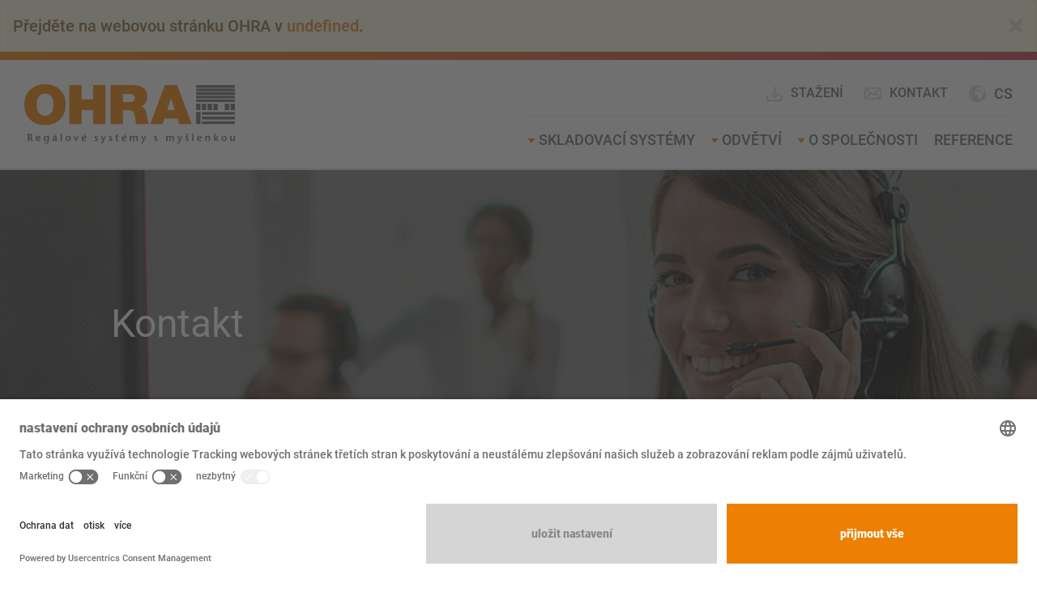

--- FILE ---
content_type: text/html; charset=utf-8
request_url: https://www.ohra.cz/kontakt
body_size: 10414
content:
<!DOCTYPE html>
<html lang="cs" dir="ltr" class="no-js">
<head>

<meta charset="utf-8">
<!-- 
	======================================================================================
	== Lovingly brought to you by mindtwo GmbH (https://www.mindtwo.de/) =================
	
	 _____ ______    ___   ________    ________   _________   ___       __    ________
	|\   _ \  _   \ |\  \ |\   ___  \ |\   ___ \ |\___   ___\|\  \     |\  \ |\   __  \
	\ \  \\\__\ \  \\ \  \\ \  \\ \  \\ \  \_|\ \\|___ \  \_|\ \  \    \ \  \\ \  \|\  \
	 \ \  \\|__| \  \\ \  \\ \  \\ \  \\ \  \ \\ \    \ \  \  \ \  \  __\ \  \\ \  \\\  \
	  \ \  \    \ \  \\ \  \\ \  \\ \  \\ \  \_\\ \    \ \  \  \ \  \|\__\_\  \\ \  \\\  \
	   \ \__\    \ \__\\ \__\\ \__\\ \__\\ \_______\    \ \__\  \ \____________\\ \_______\
	    \|__|     \|__| \|__| \|__| \|__| \|_______|     \|__|   \|____________| \|_______|
	
	=======================================================================================
	== Hi awesome developer! ==============================================================
	== You want to join our nerd-cave and deploy state of the art frontend applications? ==
	== Then take a look at our jobs page at https://www.mindtwo.de/team/jetzt-bewerben/ ===
	=======================================================================================

	This website is powered by TYPO3 - inspiring people to share!
	TYPO3 is a free open source Content Management Framework initially created by Kasper Skaarhoj and licensed under GNU/GPL.
	TYPO3 is copyright 1998-2026 of Kasper Skaarhoj. Extensions are copyright of their respective owners.
	Information and contribution at https://typo3.org/
-->


<link rel="icon" href="/_assets/97cf65024567b7fb64d33ccd4f4c82d5/Icons/favicon.ico" type="image/vnd.microsoft.icon">
<title>Kontakt na OHRA GmbH | Regály pro průmysl a řemesla</title>
<meta http-equiv="x-ua-compatible" content="IE=edge">
<meta name="generator" content="TYPO3 CMS">
<meta name="description" content="Regály a skladovací systémy: Máte dotazy k našim produktům, požadujete informace a chtěli byste nás kontaktovat? Zašlete nám zprávu!">
<meta name="viewport" content="width=device-width, initial-scale=1, minimum-scale=1">
<meta name="robots" content="index,follow">
<meta name="twitter:card" content="summary">
<meta name="apple-mobile-web-app-capable" content="no">
<meta name="google" content="notranslate">


<link rel="stylesheet" href="/_assets/97cf65024567b7fb64d33ccd4f4c82d5/Css/app.css?1741339683" media="all">
<link rel="stylesheet" href="/_assets/da037883643583719ff1c16a170c14d9/Css/shariff.complete.css?1743063751" media="all">







                <script id="usercentrics-cmp" src="https://app.usercentrics.eu/browser-ui/latest/loader.js" data-settings-id="P9bgUQtDS" async></script>                <script type="text/javascript">
                    // create dataLayer
                    window.dataLayer = window.dataLayer || [];
                    function gtag() {
                        dataLayer.push(arguments);
                    }

                    // set „denied" as default for both ad and analytics storage, as well as ad_user_data and ad_personalization,
                    gtag("consent", "default", {
                        ad_personalization: "denied",
                        ad_storage: "denied",
                        ad_user_data: "denied",
                        analytics_storage: "denied",
                        functionality_storage: "denied",
                        personalization_storage: "denied",
                        security_storage: "denied",
                        wait_for_update: 2000
                    });

                    // Enable ads data redaction by default [optional]
                    gtag("set", "ads_data_redaction", true);
                </script>

                <script type="text/javascript">
                    // Google Tag Manager
                    (function(w, d, s, l, i) {
                        w[l] = w[l] || [];
                        w[l].push({
                            'gtm.start': new Date().getTime(),
                            event: 'gtm.js'
                        });
                        var f = d.getElementsByTagName(s)[0],
                            j = d.createElement(s),
                            dl = l != 'dataLayer' ? '&l=' + l : '';
                        j.async = true;
                        j.src =
                            'https://www.googletagmanager.com/gtm.js?id=' + i + dl;
                        f.parentNode.insertBefore(j, f);
                    })(window, document, 'script', 'dataLayer', 'GTM-WBM5647M');
                </script>            <script src="/typo3conf/ext/theme/Resources/Public/JavaScript/Src/vendor/typo3.mailcryptor.js" type="text/javascript"></script>        <script src="https://maps.googleapis.com/maps/api/js?key=AIzaSyDuQeiHy-LbNsKo_klI52w5CgNr1R1x_5w"></script>
<link rel="canonical" href="https://www.ohra.cz/kontakt"/>

<link rel="alternate" hreflang="de-DE" href="https://www.ohra.de/kontakt"/>
<link rel="alternate" hreflang="de-CH" href="https://www.ohra.ch/kontakt"/>
<link rel="alternate" hreflang="de-AT" href="https://www.ohra.at/kontakt"/>
<link rel="alternate" hreflang="en-GB" href="https://www.ohra.co.uk/contact"/>
<link rel="alternate" hreflang="en-IE" href="https://www.ohra.ie/contact"/>
<link rel="alternate" hreflang="fr-FR" href="https://www.ohra.fr/contact"/>
<link rel="alternate" hreflang="fr-CH" href="https://fr.ohra.ch/contact"/>
<link rel="alternate" hreflang="fr-BE" href="https://fr.ohra.be/contact"/>
<link rel="alternate" hreflang="it-IT" href="https://www.ohra.it/contatti"/>
<link rel="alternate" hreflang="it-CH" href="https://it.ohra.ch/contatti"/>
<link rel="alternate" hreflang="nl-NL" href="https://www.ohra-opslagsystemen.nl/contact"/>
<link rel="alternate" hreflang="nl-BE" href="https://www.ohra.be/contact"/>
<link rel="alternate" hreflang="pt-PT" href="https://www.ohra.pt/contato"/>
<link rel="alternate" hreflang="pl-PL" href="https://www.ohra.pl/kontakt"/>
<link rel="alternate" hreflang="cs-CZ" href="https://www.ohra.cz/kontakt"/>
<link rel="alternate" hreflang="es-ES" href="https://www.ohra.es/contacto"/>
<link rel="alternate" hreflang="sl-SI" href="https://www.ohra.si/kontakt"/>
<link rel="alternate" hreflang="hr-HR" href="https://www.ohra.hr/kontakt"/>
<link rel="alternate" hreflang="hu-HU" href="https://www.ohra.hu/kapcsolat"/>
<link rel="alternate" hreflang="en-US" href="https://www.ohra.net/contact"/>
<link rel="alternate" hreflang="fr" href="https://fr.ohra.net/kontakt-1"/>
<link rel="alternate" hreflang="es" href="https://es.ohra.net/contacto"/>
<link rel="alternate" hreflang="x-default" href="https://www.ohra.de/kontakt"/>
</head>
<body id="p8" class="page-8 pagelevel-1 language-45 backendlayout-main_sidebar_secondary layout-default">

<noscript><iframe src="https://www.googletagmanager.com/ns.html?id=GTM-WBM5647M" style="display: none;"></iframe></noscript><a class="sr-only sr-only-focusable" href="#content">
        Přejít na hlavní obsah
    </a><div id="app" v-cloak><header class="page-header"><hr class="is-gradient-bar mt-none mb-none"><div class="container-fluid"><div class="row"><div class="col-sm-3"><a class="logo" href="/"><img src="/_assets/97cf65024567b7fb64d33ccd4f4c82d5/Images/OHRA_logo_CZ_pf.svg" alt="{$page.meta.titleSuffix}" height="52" width="180"></a></div><div class="col-sm-9"><div class="nav-container"><div class="nav-container--meta"><nav class="nav-language dropdown"><button type="button" class="d-flex align-items-center btn dropdown-toggle" data-toggle="dropdown" aria-haspopup="true" aria-expanded="false"><span class="icon-globe pr-extra-small"></span><span class="current-language text-uppercase">cs</span></button><ul class="dropdown-menu dropdown-menu-right"><li><a class="dropdown-item" href="https://www.ohra.net" hreflang="en-US" title="OHRA International"><span>International</span></a></li><li class=""><a class="dropdown-item" href="https://fr.ohra.be/contact" hreflang="fr-BE" title="Belgium (FR)"><span>Belgique (Français)</span></a></li><li class=""><a class="dropdown-item" href="https://www.ohra.be/contact" hreflang="nl-BE" title="Belgium (NL)"><span>België (Vlaams)</span></a></li><li class=""><a class="dropdown-item" href="https://www.ohra.de/kontakt" hreflang="de-DE" title="Deutsch"><span>Deutsch</span></a></li><li class=""><a class="dropdown-item" href="https://www.ohra.es/contacto" hreflang="es-ES" title="Spain"><span>España</span></a></li><li class=""><a class="dropdown-item" href="https://www.ohra.fr/contact" hreflang="fr-FR" title="France"><span>France</span></a></li><li class=""><a class="dropdown-item" href="https://www.ohra.hr/kontakt" hreflang="hr-HR" title="Croatia"><span>Hrvatska</span></a></li><li class=""><a class="dropdown-item" href="https://www.ohra.ie/contact" hreflang="en-IE" title="Ireland"><span>Ireland</span></a></li><li class=""><a class="dropdown-item" href="https://www.ohra.it/contatti" hreflang="it-IT" title="Italien"><span>Italia</span></a></li><li class=""><a class="dropdown-item" href="https://www.ohra.hu/kapcsolat" hreflang="hu-HU" title="Hungary"><span>Magyarország</span></a></li><li class=""><a class="dropdown-item" href="https://www.ohra-opslagsystemen.nl/contact" hreflang="nl-NL" title="Niederlande"><span>Nederland</span></a></li><li class=""><a class="dropdown-item" href="https://www.ohra.pl/kontakt" hreflang="pl-PL" title="Poland"><span>Polska</span></a></li><li class=""><a class="dropdown-item" href="https://www.ohra.pt/contato" hreflang="pt-PT" title="Portugal"><span>Portugal</span></a></li><li class=""><a class="dropdown-item" href="https://www.ohra.ch/kontakt" hreflang="de-CH" title="Switzerland (DE)"><span>Schweiz</span></a></li><li class=""><a class="dropdown-item" href="https://www.ohra.si/kontakt" hreflang="sl-SI" title="Slovenia"><span>Slovenija</span></a></li><li class=""><a class="dropdown-item" href="https://fr.ohra.ch/contact" hreflang="fr-CH" title="Switzerland (FR)"><span>Suisse (Français)</span></a></li><li class=""><a class="dropdown-item" href="https://it.ohra.ch/contatti" hreflang="it-CH" title="Switzerland (IT)"><span>Svizzera (Italiano)</span></a></li><li class=""><a class="dropdown-item" href="https://www.ohra.co.uk/contact" hreflang="en-GB" title="English"><span>United Kingdom</span></a></li><li class=""><a class="dropdown-item" href="https://www.ohra.at/kontakt" hreflang="de-AT" title="Austria"><span>Österreich</span></a></li><li class="active"><a class="dropdown-item" href="/kontakt" hreflang="cs-CZ" title="Czech Republic"><span>Česká republika</span></a></li></ul></nav><div class="quick-contact"><a class="is-no-underlined" href="/stazeni"><svg height="24" viewBox="0 0 24 24" style="margin-right: 8px;" width="24" xmlns="http://www.w3.org/2000/svg"><path style="fill: #d5d5d5!important;" d="m11.2437 13.5858267v-9.5858267c0-.55228475.4477153-1 1-1s1 .44771525 1 1v9.5857864l2.5354932-2.5354932c.3905243-.3905243 1.0236893-.3905243 1.4142136 0s.3905243 1.0236893 0 1.4142136l-4.2426 4.2426c-.3905211.390521-1.0236796.3905247-1.4142052.0000083l-4.24270005-4.2426c-.39052889-.3905197-.39053635-1.0236847-.00001666-1.4142135.39051968-.3905289 1.02368466-.3905364 1.41421356-.0000167zm-9.2437.4141733c0-.5522847.44771525-1 1-1s1 .4477153 1 1c0 .9756589.0005073 3.387168.001 4 0 .5515153.44848475 1 1 1h14c.551573 0 1-.4484425 1-1v-4c0-.5522847.4477153-1 1-1s1 .4477153 1 1v4c0 1.6561115-1.343842 3-3 3h-14c-1.65608475 0-3-1.3439153-2.99999968-2.9991955-.00049294-.612733-.00100032-3.0246205-.00100032-4.0008045z"/></svg>
                                    Stažení
                                </a><a class="is-no-underlined" href="/kontakt"><span class="icon-mail pr-extra-small"></span>Kontakt</a></div></div><nav class="nav-main"><ul><li class=" dropdown is-mega-menu"><span class="icon-caret-down"></span><a href="/konzolovy-regal" class="dropdown-toggle">Skladovací systémy</a><div class="mega-menu"><div class="inner"><ul class="level-2"><li class=""><div class="page-links"><a href="/konzolovy-regal" >Konzolový regál</a><ul class="level-3"><li class=""><a href="/konzolovy-regal/konzolovy-regal-se-strechou" >Konzolovy regal se strechou</a></li><li class=""><a href="/konzolovy-regal/jednostranny-konzolove-regal" >Jednostranny konzolove regal</a></li><li class=""><a href="/konzolovy-regal/dvoustranny-konzolove-regal" >Dvoustranny konzolove regal</a></li><li class=""><a href="/konzolovy-regal/tezky-konzolove-regal" >Tezky konzolove regal</a></li><li class=""><a href="/konzolovy-regal/posouvny-regal" >Posouvny regal</a></li><li class=""><a href="/konzolovy-regal/konzolovy-regal-pro-prepravu-dlouheho-zbozi" >Konzolovy regal pro prepravu dlouheho zbozi</a></li><li class=""><a href="/konzolovy-regal/dalsi-konzolove-regaly" >Dalsi konzolove regaly</a></li></ul></div><div class="page-image"><img alt="[Translate &quot;Czech Republic&quot;] " src="/fileadmin/_processed_/8/2/csm_a_white_cmyk_9515c26dd1.jpg" width="400" height="400" /></div></li><li class=""><div class="page-links"><a href="/skladovaci-systemy/prehled-uloznych-systemu" >Skladovací systémy</a><ul class="level-3"><li class=""><a href="/skladovaci-systemy/paletovy-regal" >Paletové regály</a></li><li class=""><a href="/skladovaci-systemy/mobilni-regalove-systemy" >Regali na pokretnim kolicama</a></li><li class=""><a href="/skladovaci-systemy/automaticke-skladovaci-systemy" >Automatické skladovací systémy</a></li><li class=""><a href="/skladovaci-systemy/regalova-hala" >Regálová hala</a></li><li class=""><a href="/skladovaci-systemy/skladovaci-plosina" >Skladovací plošina</a></li><li class=""><a href="/skladovaci-systemy/vertikalni-regalove-systemy" >Vertikální regálové systémy</a></li><li class=""><a href="/skladovaci-systemy/dalsi-skladovaci-systemy" >Další skladovací systémy</a></li></ul></div></li></ul><div class="meta-menu"><p>Máte dotazy, poptáváte odborné poradenství, instalaci, inspekci nebo nezávaznou úvodní konzultaci?</p><p><a class="btn-default" href="/servis">Servis a poradenství</a></p><div><p class="mb-2"><a class="is-no-underlined" href="tel:+420602601281"><span class="icon-phone pr-extra-small"></span>+420 602 601 281</a></p><p><a class="is-no-underlined" href="/kontakt"><span class="icon-mail pr-extra-small"></span>Kontaktujte nás</a></p></div></div></div></div></li><li class=" dropdown "><span class="icon-caret-down"></span><a href="/odvetvi" class="dropdown-toggle">Odvětví</a><ul class="dropdown-menu"><li class=""><a href="/odvetvi/alu-plast" >Alu plast</a></li><li class=""><a href="/odvetvi/recyklace-aut-odtahove-sluzby" >Recyklace aut, odtahové služby</a></li><li class=""><a href="/odvetvi/stavebni-materialy" >Stavební materiály</a></li><li class=""><a href="/odvetvi/odborne-trhy" >Odborné trhy</a></li><li class=""><a href="/odvetvi/drevene-konstrukcetruhlari" >Dřevěné konstrukce/truhláři</a></li><li class=""><a href="/odvetvi/obchod-se-drevem" >Obchod se dřevem</a></li><li class=""><a href="/odvetvi/zpracovani-dreva-na-nabytek" >Zpracování dřeva na nábytek</a></li><li class=""><a href="/odvetvi/strojirenstvizpracovani-kovu" >Strojírenství/zpracování kovů</a></li><li class=""><a href="/odvetvi/obchod-s-kovy" >Obchod s kovy</a></li><li class=""><a href="/odvetvi/opery-a-divadla" >Opery a divadla</a></li></ul></li><li class=" dropdown "><span class="icon-caret-down"></span><a href="/o-spolecnosti/o-ohra" class="dropdown-toggle">O SPOLEČNOSTI</a><ul class="dropdown-menu"><li class=""><a href="/o-spolecnosti/o-ohra" >O OHRA</a></li><li class=""><a href="/o-spolecnosti/kariera" >Kariéra</a></li><li class=""><a href="/novinky" >Novinky</a></li><li class=""><a href="/stazeni" >Stažení</a></li></ul></li><li class="  "><a href="/reference" >Reference</a></li></ul></nav></div><button class="nav-responsive-toggle"><span class="sr-only">Přejít na hlavní obsah</span><span class="icon icon-menu"></span></button></div></div></div></header><main id="content" class="content"><!--TYPO3SEARCH_begin--><section class="section-full-width pt-none pb-none is-bg-dark-gray"><div class="container-fluid"><div class="row"><div class="col-md-12 has-no-gutter"><div class="key-visual revert-to-std-gutter "><div class="overlay"><div class="row"><div class="overlay--content col-md-9 col-md-offset-1"><h1 class="is-color-white">
                                                Kontakt
                                                <small></small></h1></div></div></div><picture><source media="(min-width: 992px)" srcset="/fileadmin/_processed_/7/4/csm_contact-new_0c1e5d1989.jpg"><source media="(min-width: 768px)" srcset="/fileadmin/_processed_/7/4/csm_contact-new_2d04ee8a35.jpg"><img class="img-responsive img-cover lazyload" data-object-fit="cover" data-src="/fileadmin/_processed_/7/4/csm_contact-new_37e0c7a9fd.jpg" title="" alt=""></picture></div></div></div></div></section><section class="section-full-width"><div class="container-fluid"><div class="row"><div class="col-md-10 col-md-offset-1"><div class="row is-flex"><div class="col-md-8 pt-large pr-large pb-large"><div id="c9846" class="type-text frame-default  mt-none mb-medium bg- " ><h2 class="">
                Kontaktní formulář
            </h2><p>Pokud byste nám chtěli zaslat zprávu, vyplňte prosím následující formulář a odešlete nám jej. Zanedlouho Vás budeme kontaktovat! Děkujeme!</p></div><div id="c9847" class="type-powermail_pi1 frame-default  mt-none mb-none bg-none " ><div class="tx-powermail"><form data-powermail-validate="data-powermail-validate" data-validate="html5" enctype="multipart/form-data" method="post" name="field" class="powermail_form powermail_form_3   " action="/kontakt?tx_powermail_pi1%5Baction%5D=checkCreate&amp;tx_powermail_pi1%5Bcontroller%5D=Form&amp;cHash=4bfa31f154b3f21d657933617b7d38a6#c710"><div><input type="hidden" name="tx_powermail_pi1[__referrer][@extension]" value="Powermail" /><input type="hidden" name="tx_powermail_pi1[__referrer][@controller]" value="Form" /><input type="hidden" name="tx_powermail_pi1[__referrer][@action]" value="form" /><input type="hidden" name="tx_powermail_pi1[__referrer][arguments]" value="YTowOnt95cc524a2d2b5837d3781458931e3a6ec1cad3ada" /><input type="hidden" name="tx_powermail_pi1[__referrer][@request]" value="{&quot;@extension&quot;:&quot;Powermail&quot;,&quot;@controller&quot;:&quot;Form&quot;,&quot;@action&quot;:&quot;form&quot;}fee77268d0403115a95807de7d94ce1c84f068f1" /><input type="hidden" name="tx_powermail_pi1[__trustedProperties]" value="{&quot;field&quot;:{&quot;ichhabefolgendesanliegen&quot;:1,&quot;unternehmen&quot;:1,&quot;anrede&quot;:1,&quot;full_name&quot;:1,&quot;strassepostfach&quot;:1,&quot;plz&quot;:1,&quot;ort&quot;:1,&quot;e_mailadresse&quot;:1,&quot;telefonnummer&quot;:1,&quot;branche_01&quot;:1,&quot;uid19&quot;:1,&quot;datenschutz_02&quot;:1,&quot;campaign&quot;:1,&quot;__hp&quot;:1},&quot;mail&quot;:{&quot;form&quot;:1}}2fcf5ab3437687ca68138a2ae014cc7f0babeab8" /></div><fieldset class="powermail_fieldset powermail_fieldset_3 "><legend class="powermail_legend">Fieldset</legend><div class="powermail_fieldset_fields"><div class="powermail_fieldwrap powermail_fieldwrap_type_textarea powermail_fieldwrap_ichhabefolgendesanliegen  "><label for="powermail_field_ichhabefolgendesanliegen" class="powermail_label" title="">
        Mám následující prosbu<span class="mandatory">*</span></label><textarea required="required" aria-required="true" data-powermail-required-message="Toto pole je povinné!" rows="5" cols="20" class="powermail_textarea  " id="powermail_field_ichhabefolgendesanliegen" name="tx_powermail_pi1[field][ichhabefolgendesanliegen]"></textarea></div><div class="powermail_fieldwrap powermail_fieldwrap_type_input powermail_fieldwrap_unternehmen "><label for="powermail_field_unternehmen" class="powermail_label" title="">
        Podnik<span class="mandatory">*</span></label><input required="required" aria-required="true" data-powermail-required-message="Toto pole je povinné!" class="powermail_input  " id="powermail_field_unternehmen" type="text" name="tx_powermail_pi1[field][unternehmen]" value="" /></div><div class="powermail_fieldwrap powermail_fieldwrap_type_select powermail_fieldwrap_anrede  "><label for="powermail_field_anrede" class="powermail_label" title="">
        Oslovení

        
    </label><select class="powermail_select  " id="powermail_field_anrede" name="tx_powermail_pi1[field][anrede]"><option value="">— Vybrat prosím —</option><option value="Žena">Žena</option><option value="Muž">Muž</option></select></div><div class="powermail_fieldwrap powermail_fieldwrap_type_input powermail_fieldwrap_full_name "><label for="powermail_field_full_name" class="powermail_label" title="">
        Křestní jméno a příjmení<span class="mandatory">*</span></label><input required="required" aria-required="true" data-powermail-required-message="Toto pole je povinné!" class="powermail_input  " id="powermail_field_full_name" type="text" name="tx_powermail_pi1[field][full_name]" value="" /></div><div class="powermail_fieldwrap powermail_fieldwrap_type_input powermail_fieldwrap_strassepostfach "><label for="powermail_field_strassepostfach" class="powermail_label" title="">
        Ulice/pošt. přihr.<span class="mandatory">*</span></label><input required="required" aria-required="true" data-powermail-required-message="Toto pole je povinné!" class="powermail_input  " id="powermail_field_strassepostfach" type="text" name="tx_powermail_pi1[field][strassepostfach]" value="" /></div><div class="powermail_fieldwrap powermail_fieldwrap_type_input powermail_fieldwrap_plz "><label for="powermail_field_plz" class="powermail_label" title="">
        PSČ<span class="mandatory">*</span></label><input required="required" aria-required="true" data-powermail-required-message="Toto pole je povinné!" class="powermail_input  " id="powermail_field_plz" type="text" name="tx_powermail_pi1[field][plz]" value="" /></div><div class="powermail_fieldwrap powermail_fieldwrap_type_input powermail_fieldwrap_ort "><label for="powermail_field_ort" class="powermail_label" title="">
        Místo<span class="mandatory">*</span></label><input required="required" aria-required="true" data-powermail-required-message="Toto pole je povinné!" class="powermail_input  " id="powermail_field_ort" type="text" name="tx_powermail_pi1[field][ort]" value="" /></div><div class="powermail_fieldwrap powermail_fieldwrap_type_input powermail_fieldwrap_e_mailadresse "><label for="powermail_field_e_mailadresse" class="powermail_label" title="">
        E-mailová adresa<span class="mandatory">*</span></label><input required="required" aria-required="true" data-powermail-required-message="Toto pole je povinné!" data-powermail-error-message="Toto není správná emailová adresa!" class="powermail_input  " id="powermail_field_e_mailadresse" type="email" name="tx_powermail_pi1[field][e_mailadresse]" value="" /></div><div class="powermail_fieldwrap powermail_fieldwrap_type_input powermail_fieldwrap_telefonnummer "><label for="powermail_field_telefonnummer" class="powermail_label" title="">
        Telefonní číslo

        
    </label><input class="powermail_input  " id="powermail_field_telefonnummer" type="text" name="tx_powermail_pi1[field][telefonnummer]" value="" /></div><div class="powermail_fieldwrap powermail_fieldwrap_type_input powermail_fieldwrap_branche_01 "><label for="powermail_field_branche_01" class="powermail_label" title="">
        Odvětví<span class="mandatory">*</span></label><input required="required" aria-required="true" data-powermail-required-message="Toto pole je povinné!" class="powermail_input  " id="powermail_field_branche_01" type="text" name="tx_powermail_pi1[field][branche_01]" value="" /></div><div class="powermail_fieldwrap powermail_fieldwrap_type_select powermail_fieldwrap_uid19  "><label for="powermail_field_uid19" class="powermail_label" title="">
        Kontaktujte mě na<span class="mandatory">*</span></label><select required="required" aria-required="true" data-powermail-required-message="Toto pole je povinné!" class="powermail_select  " id="powermail_field_uid19" name="tx_powermail_pi1[field][uid19]"><option value="">— Vybrat prosím —</option><option value="Na zavolání zpět">Na zavolání zpět</option><option value="E-mailem">E-mailem</option></select></div><div class="powermail_fieldwrap powermail_fieldwrap_type_radio powermail_fieldwrap_datenschutz_02  "><label for="powermail_field_datenschutz_02" class="powermail_label" title="">
        Prohlášení o ochraně údajů<span class="mandatory">*</span></label><div class="radios"><div class="radio "><label><input required="required" aria-required="true" data-powermail-required-message="Toto pole je povinné!" data-powermail-errors-container=".powermail_field_error_container_datenschutz_02" data-powermail-class-handler=".powermail_fieldwrap_datenschutz_02 &gt; div &gt; div" class="powermail_radio" id="powermail_field_datenschutz_02_1" type="radio" name="tx_powermail_pi1[field][datenschutz_02]" value="Tímto potvrzuji, že jsem si přečetl(a) prohlášení o ochraně údajů. Souhlasím s tím, že mnou poskytnuté informace a údaje budou elektronicky shromažďovány a uchovávány za účelem odpovědi na můj dotaz. Poznámka: Souhlas můžete kdykoliv do budoucna odvolat zasláním e-mailu na adresu info@ohra.de." />
                    Tímto potvrzuji, že jsem si přečetl(a) prohlášení o ochraně údajů. Souhlasím s tím, že mnou poskytnuté informace a údaje budou elektronicky shromažďovány a uchovávány za účelem odpovědi na můj dotaz. Poznámka: Souhlas můžete kdykoliv do budoucna odvolat zasláním e-mailu na adresu info@ohra.de.
                </label></div></div><div class="powermail_field_error_container powermail_field_error_container_datenschutz_02"></div></div><div class="powermail_fieldwrap powermail_fieldwrap_type_recaptcha powermail_fieldwrap_spamprotection nolabel "><div class="powermail_field"><script src="https://js.hcaptcha.com/1/api.js?hl=cs" async defer></script><div class="h-captcha" data-sitekey="2f9c8db2-7616-42a8-bc9c-0cfcd6121dea"></div></div></div><div class="powermail_fieldwrap powermail_fieldwrap_type_submit powermail_fieldwrap_abschicken  "><button class="powermail_submit" type="submit" name="" value="Odeslat"><span class="icon-arrow-circle-right"></span>Odeslat</button></div><input class="powermail_hidden  powermail_campaign" id="powermail_field_campaign" type="hidden" name="tx_powermail_pi1[field][campaign]" value="" /></div></fieldset><input class="powermail_form_uid" type="hidden" name="tx_powermail_pi1[mail][form]" value="3" /><div style="margin-left: -99999px; position: absolute;"><label for="powermail_hp_3">
			Don&#039;t fill this field!
		</label><input autocomplete="new-powermail-hp-3" aria-hidden="true" id="powermail_hp_3" tabindex="-1" type="text" name="tx_powermail_pi1[field][__hp]" value="" /></div></form></div>
</div></div><aside class="sidebar col-md-4 is-bordered pt-large pb-large"><div id="c10125" class="type-text frame-default  mt-none mb-none bg-none " ><h3 class="">
                Kontaktní údaje
            </h3><p><strong>Obchod Česká republika</strong><br>Tel.: <a href="tel:+420602601281">+420 602 601 281</a><br><a href="mailto:info@ohra.cz" title="Žádost prostřednictvím www.ohra.cz">info@ohra.cz</a></p><p><strong>Centrála</strong><br>OHRA Regalanlagen GmbH<br>Alfred-Nobel-Straße 24-44<br>D-50169 Kerpen<br><a href="https://www.google.de/maps/dir//OHRA+-+Regalanlagen+GmbH,+Alfred-Nobel-Stra%C3%9Fe+34,+50169+Kerpen/@50.8671891,6.6827742,12z/data=!3m1!4b1!4m8!4m7!1m0!1m5!1m1!1s0x47bf3e8faedbe507:0x70bb97cefb0ce6c!2m2!1d6.7528132!2d50.8671017?hl=de" target="_blank" rel="noreferrer">Vypočítat trasu</a></p><p><strong>Obchodní oddělení Německo</strong><br>Tel.: <a href="tel:+492237640">02237/64-0</a><br>Fax: +49 2237 64-152</p></div></aside></div></div></div></div></section><section class="section-full-width"><div class="container-fluid"><div class="row"><div class="col-md-10 col-md-offset-1"><div id="c9819" class="type-html frame-default  mt-none mb-large bg- " ><div class="map"></div></div></div></div></div></section><!--TYPO3SEARCH_end--></main><footer class="page-footer pt-large pb-large"><a class="btn-scroll-top" title="Scroll to top" href="#app"><span class="icon-arrow-up-bold"></span></a><div class="container-fluid"><div class="row"><div class="col-md-10 col-md-offset-1"><div class="row"><div class="col-md-4 menus"><div class="is-color-white"><div id="c9177" class="type-menu_pages frame-default  mt-none mb-none bg-none " ><p class="h5 ">
                Přehled produktů
            </p><ul><li><a href="/skladovaci-systemy/paletovy-regal" title="Paletový regál">Paletový regál</a></li><li><a href="/skladovaci-systemy/regalova-hala" title="Regálová hala">Regálová hala</a></li></ul></div><div id="c9178" class="type-text frame-default  mt-none mb-none bg-none " ><p class="h5 ">
                Služby a poradenství
            </p><ul class="list-normal"><li><a href="/servis#c42849">Odborné poradenství</a></li><li><a href="/servis#c42820">Montáž</a></li><li><a href="/servis#c42791">Inspekce regálů</a></li></ul></div></div></div><div class="col-md-4"><div class="is-color-white mb-medium"><div id="c9183" class="type-text frame-default  mt-none mb-none bg- " ><p>Přejete si osobní poradenství? Jsme Vám k dispozici také na telefonu a e-mailu.</p></div></div><div class="quick-contact"><p><a href="tel:+420602601281"><span class="icon-phone pr-extra-small"></span>+420 602 601 281</a></p><p><a class="is-no-underlined" href="mailto:info@ohra.cz"><span class="icon-mail pr-extra-small"></span>E-mail</a></p></div></div><div class="col-md-4"><div class="is-color-white"><div id="c9203" class="type-textpic frame-default  mt-none mb-none bg- " ><div class="textpic textpic-above"><div class="textpic-item textpic-gallery"></div><div class="textpic-item textpic-text"><p class="h5 ">
                Členství a certifikace
            </p></div></div></div><div id="c9204" class="type-image frame-default  mt-none mb-medium bg-none " ><div class="row"><div class="col-md-4 col-sm-4 col-xs-4"><figure class="image"><img class="img-responsive " src="/fileadmin/media/logos/certificate/logo-tuev-sued.png" title="" alt="" loading="lazy"></figure></div><div class="col-md-4 col-sm-4 col-xs-4"><figure class="image"><img class="img-responsive " src="/fileadmin/media/logos/certificate/ihk-koeln.png" title="" alt="" loading="lazy"></figure></div><div class="col-md-4 col-sm-4 col-xs-4"><figure class="image"><img class="img-responsive " src="/fileadmin/media/logos/certificate/logo-ce-white.png" title="" alt="" loading="lazy"></figure></div></div></div></div></div><div class="social-icons-wrapper col-md-12"><p>Follow us:</p><ul class="social"><li><a href="https://www.linkedin.com/company/ohra.regalanlagen" target="_blank" rel="nofollow noopener"><span class="icon-linkedin"></span></a></li><li><a href="https://www.youtube.com/channel/UClQi0DomRWpFk3usbe_xTaQ/videos" target="_blank" rel="nofollow noopener"><span class="icon-youtube"></span></a></li><li><a href="https://www.instagram.com/ohra.regalanlagen/" target="_blank" rel="nofollow noopener"><span class="icon-instagram"></span></a></li><li><a href="https://www.facebook.com/ohra.regalanlagen/" target="_blank" rel="nofollow noopener"><span class="icon-facebook"></span></a></li></ul></div><div class="col-md-12 pt-medium"><hr><div class="mt-5 d-flex justify-content-between"><div><nav class="nav-footer"><ul><li><a href="/impresum" target="">Impresum</a></li><li><a href="/vop" target="">VOP</a></li><li><a href="/terms-and-conditions-of-assembly" target="">Terms and conditions of assembly</a></li><li><a href="/ochrana-udaju" target="">Ochrana údajů</a></li><li><a href="/kontakt" target="">Kontakt</a></li><li><a href="/tisk" target="">Tisk</a></li></ul></nav></div><div><p class="is-dark-gray-text is-align-right">&copy; 2026 OHRA Regalanlagen GmbH</p></div></div></div></div></div></div></div></footer><div class="nav-mobile"><nav class="nav-main"><ul><li class=" dropdown is-mega-menu"><span class="icon-caret-down"></span><a href="/konzolovy-regal" class="dropdown-toggle">Skladovací systémy</a><div class="mega-menu"><div class="inner"><ul class="level-2"><li class=""><div class="page-links"><a href="/konzolovy-regal" >Konzolový regál</a><ul class="level-3"><li class=""><a href="/konzolovy-regal/konzolovy-regal-se-strechou" >Konzolovy regal se strechou</a></li><li class=""><a href="/konzolovy-regal/jednostranny-konzolove-regal" >Jednostranny konzolove regal</a></li><li class=""><a href="/konzolovy-regal/dvoustranny-konzolove-regal" >Dvoustranny konzolove regal</a></li><li class=""><a href="/konzolovy-regal/tezky-konzolove-regal" >Tezky konzolove regal</a></li><li class=""><a href="/konzolovy-regal/posouvny-regal" >Posouvny regal</a></li><li class=""><a href="/konzolovy-regal/konzolovy-regal-pro-prepravu-dlouheho-zbozi" >Konzolovy regal pro prepravu dlouheho zbozi</a></li><li class=""><a href="/konzolovy-regal/dalsi-konzolove-regaly" >Dalsi konzolove regaly</a></li></ul></div><div class="page-image"><img alt="[Translate &quot;Czech Republic&quot;] " src="/fileadmin/_processed_/8/2/csm_a_white_cmyk_9515c26dd1.jpg" width="400" height="400" /></div></li><li class=""><div class="page-links"><a href="/skladovaci-systemy/prehled-uloznych-systemu" >Skladovací systémy</a><ul class="level-3"><li class=""><a href="/skladovaci-systemy/paletovy-regal" >Paletové regály</a></li><li class=""><a href="/skladovaci-systemy/mobilni-regalove-systemy" >Regali na pokretnim kolicama</a></li><li class=""><a href="/skladovaci-systemy/automaticke-skladovaci-systemy" >Automatické skladovací systémy</a></li><li class=""><a href="/skladovaci-systemy/regalova-hala" >Regálová hala</a></li><li class=""><a href="/skladovaci-systemy/skladovaci-plosina" >Skladovací plošina</a></li><li class=""><a href="/skladovaci-systemy/vertikalni-regalove-systemy" >Vertikální regálové systémy</a></li><li class=""><a href="/skladovaci-systemy/dalsi-skladovaci-systemy" >Další skladovací systémy</a></li></ul></div></li></ul><div class="meta-menu"><p>Máte dotazy, poptáváte odborné poradenství, instalaci, inspekci nebo nezávaznou úvodní konzultaci?</p><p><a class="btn-default" href="/servis">Servis a poradenství</a></p><div><p class="mb-2"><a class="is-no-underlined" href="tel:+420602601281"><span class="icon-phone pr-extra-small"></span>+420 602 601 281</a></p><p><a class="is-no-underlined" href="/kontakt"><span class="icon-mail pr-extra-small"></span>Kontaktujte nás</a></p></div></div></div></div></li><li class=" dropdown "><span class="icon-caret-down"></span><a href="/odvetvi" class="dropdown-toggle">Odvětví</a><ul class="dropdown-menu"><li class=""><a href="/odvetvi/alu-plast" >Alu plast</a></li><li class=""><a href="/odvetvi/recyklace-aut-odtahove-sluzby" >Recyklace aut, odtahové služby</a></li><li class=""><a href="/odvetvi/stavebni-materialy" >Stavební materiály</a></li><li class=""><a href="/odvetvi/odborne-trhy" >Odborné trhy</a></li><li class=""><a href="/odvetvi/drevene-konstrukcetruhlari" >Dřevěné konstrukce/truhláři</a></li><li class=""><a href="/odvetvi/obchod-se-drevem" >Obchod se dřevem</a></li><li class=""><a href="/odvetvi/zpracovani-dreva-na-nabytek" >Zpracování dřeva na nábytek</a></li><li class=""><a href="/odvetvi/strojirenstvizpracovani-kovu" >Strojírenství/zpracování kovů</a></li><li class=""><a href="/odvetvi/obchod-s-kovy" >Obchod s kovy</a></li><li class=""><a href="/odvetvi/opery-a-divadla" >Opery a divadla</a></li></ul></li><li class=" dropdown "><span class="icon-caret-down"></span><a href="/o-spolecnosti/o-ohra" class="dropdown-toggle">O SPOLEČNOSTI</a><ul class="dropdown-menu"><li class=""><a href="/o-spolecnosti/o-ohra" >O OHRA</a></li><li class=""><a href="/o-spolecnosti/kariera" >Kariéra</a></li><li class=""><a href="/novinky" >Novinky</a></li><li class=""><a href="/stazeni" >Stažení</a></li></ul></li><li class="  "><a href="/reference" >Reference</a></li></ul></nav><nav class="nav-language-mobile"><ul aria-labelledby="language"><li class="dropdown-item "><a href="https://www.ohra.de/kontakt">Deutsch</a></li><li class="dropdown-item "><a href="https://www.ohra.ch/kontakt">Switzerland (DE)</a></li><li class="dropdown-item "><a href="https://www.ohra.at/kontakt">Austria</a></li><li class="dropdown-item "><a href="https://www.ohra.co.uk/contact">English</a></li><li class="dropdown-item "><a href="https://www.ohra.ie/contact">Ireland</a></li><li class="dropdown-item "><a href="https://www.ohra.fr/contact">France</a></li><li class="dropdown-item "><a href="https://fr.ohra.ch/contact">Switzerland (FR)</a></li><li class="dropdown-item "><a href="https://fr.ohra.be/contact">Belgium (FR)</a></li><li class="dropdown-item "><a href="https://www.ohra.it/contatti">Italien</a></li><li class="dropdown-item "><a href="https://it.ohra.ch/contatti">Switzerland (IT)</a></li><li class="dropdown-item "><a href="https://www.ohra-opslagsystemen.nl/contact">Niederlande</a></li><li class="dropdown-item "><a href="https://www.ohra.be/contact">Belgium (NL)</a></li><li class="dropdown-item "><a href="https://www.ohra.pt/contato">Portugal</a></li><li class="dropdown-item "><a href="https://www.ohra.pl/kontakt">Poland</a></li><li class="dropdown-item active"><a href="/kontakt">Czech Republic</a></li><li class="dropdown-item "><a href="https://www.ohra.es/contacto">Spain</a></li><li class="dropdown-item "><a href="https://www.ohra.si/kontakt">Slovenia</a></li><li class="dropdown-item "><a href="https://www.ohra.hr/kontakt">Croatia</a></li><li class="dropdown-item "><a href="https://www.ohra.hu/kapcsolat">Hungary</a></li><li class="dropdown-item "><a href="https://www.ohra.net/contact">International – English</a></li><li class="dropdown-item "><a href="https://fr.ohra.net/kontakt-1">International – Français</a></li><li class="dropdown-item "><a href="https://es.ohra.net/contacto">International – Español</a></li></ul></nav><footer class="nav-mobile--meta"><a href="tel:+420602601281"><span class="icon-phone pr-extra-small"></span>+420 602 601 281</a><a class="nav-language-responsive-toggle" href="#"><span class="icon-globe pr-extra-small"></span><span class="current-language">cs</span></a></footer></div><script type="text/plain" data-usercentrics="SalesViewer">!function(s,a,l,e,sv,i,ew,er){try{a=s[a]||s[l]||function(){throw"no_xhr"},sv=i="//salesviewer.org",l=s.SV_XHR=function(d){return er=new a,er.onerror=function(){if(sv!=i)throw"load_err";
            sv="//www.salesviewer.com",setTimeout(l.bind(null,d),0)},er.onload=function(){(s.execScript||s.eval).call(er,er.responseText)},er.open("POST",sv,!0),er.withCredentials=true,er.send(d),er},l("h_json="+1*("JSON"in s&&void 0!==JSON.parse)+"&h_wc=1&h_event="+1*("addEventListener"in s)+"&sva="+e)}catch(x){s=new Image,s.src="//salesviewer.org/tle.gif?sva=LE-000588-012&e="+encodeURIComponent(x)}}(window,"XDomainRequest","XMLHttpRequest","LE-000588-012")</script><noscript><img src="//salesviewer.org/LE-000588-012.gif" style="visibility:hidden;" /></noscript></div><script>
        window.languageSettings = {
            config: {"title":{"0":"Deutschland","1":"Schweiz (Deutsch)","2":"\u00d6sterreich","10":"United Kingdom","11":"Ireland","15":"France","16":"Suisse (Fran\u00e7ais)","17":"Belgique (Fran\u00e7ais)","25":"Italia","26":"Svizzera (Italiano)","30":"Nederland","31":"Belgi\u00eb (Vlaams)","35":"Portugal","40":"Polska","45":"\u010cesk\u00e1 republika","50":"Espa\u00f1a","60":"Slovenija","65":"Hrvatska","70":"Magyarorsz\u00e1g","71":"International (English)","72":"International (Fran\u00e7ais)","73":"International (Espa\u00f1a)"},"hrefLangLocale":{"0":"de-DE","1":"de-CH","2":"de-AT","10":"en-GB","11":"en-IE","15":"fr-FR","16":"fr-CH","17":"fr-BE","25":"it-IT","26":"it-CH","30":"nl-NL","31":"nl-BE","35":"pt-PT","40":"pl-PL","45":"cs-CZ","50":"es-ES","60":"sl-SI","65":"hr-HR","70":"hu-HU","71":"en-US","72":"fr-FR","73":"es-ES"},"hosts":{"de-DE":"www.ohra.de","fr-FR":"fr.ohra.net","nl-NL":"www.ohra-opslagsystemen.nl","it-IT":"www.ohra.it","es-ES":"es.ohra.net","nl-BE":"www.ohra.be","hr-HR":"www.ohra.hr","de-AT":"www.ohra.at","hu-HU":"www.ohra.hu","pt-PT":"www.ohra.pt","cs-CZ":"www.ohra.cz","pl-PL":"www.ohra.pl","it-CH":"it.ohra.ch","en-GB":"www.ohra.co.uk","sl-SI":"www.ohra.si","de-CH":"www.ohra.ch","en-IE":"www.ohra.ie","fr-CH":"fr.ohra.ch","fr-BE":"fr.ohra.be","en-US":"www.ohra.net"},"domains":{"de-DE":"https:\/\/www.ohra.de\/","fr-FR":"https:\/\/fr.ohra.net\/","nl-NL":"https:\/\/www.ohra-opslagsystemen.nl\/","it-IT":"https:\/\/www.ohra.it\/","es-ES":"https:\/\/es.ohra.net\/","nl-BE":"https:\/\/www.ohra.be\/","hr-HR":"https:\/\/www.ohra.hr\/","de-AT":"https:\/\/www.ohra.at\/","hu-HU":"https:\/\/www.ohra.hu\/","pt-PT":"https:\/\/www.ohra.pt\/","cs-CZ":"https:\/\/www.ohra.cz\/","pl-PL":"https:\/\/www.ohra.pl\/","it-CH":"https:\/\/it.ohra.ch\/","en-GB":"https:\/\/www.ohra.co.uk\/","sl-SI":"https:\/\/www.ohra.si\/","de-CH":"https:\/\/www.ohra.ch\/","en-IE":"https:\/\/www.ohra.ie\/","fr-CH":"https:\/\/fr.ohra.ch\/","fr-BE":"https:\/\/fr.ohra.be\/","en-US":"https:\/\/www.ohra.net\/"},"_typoScriptNodeValue":"COA"},
            currentLanguageId: 45,
            placeholder: {"de-DE":"n\u011bmec","de-CH":"n\u011bmec","de-AT":"rakousk\u00fd","en-GB":"angli\u010dtina","en-IE":"irsk\u00fd","fr-FR":"francouzsk\u00fd","fr-CH":"francouzsk\u00fd","fr-BE":"francouzsk\u00fd","it-IT":"italsk\u00fd","it-CH":"italsk\u00fd","nl-NL":"holandsk\u00fd","nl-BE":"holandsk\u00fd","pt-PT":"portugalsk\u00fd","pl-PL":"polsk\u00fd","cs-CZ":"\u010desk\u00fd","es-ES":"\u0161pan\u011blsk\u00fd","sl-SI":"slovin\u0161tina","hr-HR":"ma\u010farsk\u00fd"},
            message: 'Přejděte na webovou stránku OHRA v <a href=":url">:language</a>.'
        };
    </script>
<script id="powermail_marketing_information" data-pid="8" data-language="0" data-url="https://www.ohra.cz/kontakt?type=1540053358"></script>
<script src="/_assets/9b80d86a98af3ecc38aabe297d2c3695/Contrib/photoswipe/photoswipe-dynamic-caption-plugin.umd.min.js?1692024263"></script>

<script src="/_assets/97cf65024567b7fb64d33ccd4f4c82d5/JavaScript/Dist/app.js?1763721907"></script>
<script src="/_assets/97cf65024567b7fb64d33ccd4f4c82d5/JavaScript/Dist/typo3ext.js?1763721907"></script>
<script src="/_assets/da037883643583719ff1c16a170c14d9/JavaScript/shariff.min.js?1743063751"></script>



</body>
</html>

--- FILE ---
content_type: image/svg+xml
request_url: https://www.ohra.cz/_assets/97cf65024567b7fb64d33ccd4f4c82d5/Images/OHRA_logo_CZ_pf.svg
body_size: 2630
content:
<svg viewBox="0 0 1012.03 283.07" xmlns="http://www.w3.org/2000/svg"><g fill="#706f6f"><path d="m853.11 132.31h158.77v13.76h-158.77z"/><path d="m853.11 154.53h158.77v13.76h-158.77z"/><path d="m853.11 176.76h158.77v13.76h-158.77z"/><path d="m825.59 4.23h186.29v12.7h-186.29z"/><path d="m825.59 21.17h186.29v12.7h-186.29z"/><path d="m825.59 38.1h186.29v12.71h-186.29z"/><path d="m825.59 55.04h186.29v12.71h-186.29z"/><path d="m825.59 71.98h186.29v12.71h-186.29z"/><path d="m825.59 132.31h21.17v58.22h-21.17z"/><path d="m825.59 93.14h21.17v30.7h-21.17z"/><path d="m853.11 93.14h21.17v30.7h-21.17z"/><path d="m880.63 93.14h21.17v30.7h-21.17z"/><path d="m908.15 93.14h21.17v30.7h-21.17z"/><path d="m963.19 93.14h21.17v30.7h-21.17z"/><path d="m990.71 93.14h21.17v30.7h-21.17z"/><path d="m129.46 532.54-7.05 1.31-7-14.34h-4.06v13.76h-6.83v-33.92h9.93a33.14 33.14 0 0 1 4.75.24 9.86 9.86 0 0 1 4.41 1.65 8.46 8.46 0 0 1 3.44 7.27q0 6.15-5.91 9.59zm-9.2-23.54a4.94 4.94 0 0 0 -1.87-4.36 7.89 7.89 0 0 0 -4.41-.92h-2.59v11.58h2q3.64 0 5.25-1.67a6.41 6.41 0 0 0 1.62-4.63z" transform="translate(-88.3 -262.31)"/><path d="m166.14 521q0 .1-.63.39t-.63.44h-14.58a8.17 8.17 0 0 0 2.11 5.81 7.1 7.1 0 0 0 5.35 2.13 12.1 12.1 0 0 0 6.3-1.94l1.79 3.34a19.09 19.09 0 0 1 -9.45 2.71 12.32 12.32 0 0 1 -8.82-3.29 12.82 12.82 0 0 1 -4-9.79 12 12 0 0 1 3.58-9 11.87 11.87 0 0 1 8.62-3.29q6.59 0 9 5.33a17.73 17.73 0 0 1 1.36 7.16zm-5.72-2.42q0-.44 0-1.16-.39-5.47-4.7-5.47-5.09 0-5.38 6.64z" transform="translate(-88.3 -262.31)"/><path d="m206.64 528.28a38.73 38.73 0 0 1 -.48 7.51q-2.28 9.59-12.94 9.59a22.92 22.92 0 0 1 -10.22-2.33l1.26-4a17.18 17.18 0 0 0 7.92 2.18q6 0 7.63-4.7a16.71 16.71 0 0 0 .54-5v-1.89q-3.5 4.17-8 4.17a9.78 9.78 0 0 1 -8.11-3.83 13.83 13.83 0 0 1 -2.72-8.77 13.23 13.23 0 0 1 3.25-9.13 10.41 10.41 0 0 1 8.11-3.66 8.45 8.45 0 0 1 7.43 3.88v-3.3h6.3zm-6.3-7.41a10.58 10.58 0 0 0 -1.65-6.3 5.31 5.31 0 0 0 -4.55-2.28 4.83 4.83 0 0 0 -4.24 2.28 11.11 11.11 0 0 0 -1.53 6.25 12.32 12.32 0 0 0 1.62 6.71 4.9 4.9 0 0 0 4.29 2.54 5.05 5.05 0 0 0 4.38-2.54 11.93 11.93 0 0 0 1.68-6.67z" transform="translate(-88.3 -262.31)"/><path d="m245.15 533.27h-6.78a10.51 10.51 0 0 1 -.58-3.25 9.76 9.76 0 0 1 -7.75 3.83 6.91 6.91 0 0 1 -7-7q0-4.36 4.42-7a23 23 0 0 1 6.46-2.42q1.6-.39 4-.92-1-4.36-4.91-4.36a9.6 9.6 0 0 0 -6.13 2.62l-2.09-3a15.16 15.16 0 0 1 9.59-3.29q5.72 0 8.14 3.29a7.54 7.54 0 0 1 1.26 2.62 24 24 0 0 1 .34 4.7v6.49a23.35 23.35 0 0 0 1.03 7.69zm-7.15-10.81v-2.33l-2.58.63q-6.19 1.5-6.19 5.18a3.62 3.62 0 0 0 .94 2.57 3.07 3.07 0 0 0 2.35 1 5.28 5.28 0 0 0 4.88-3.51 10.13 10.13 0 0 0 .6-3.54zm6.3-21-12.45 4.31-1.6-1.11 11.14-7z" transform="translate(-88.3 -262.31)"/><path d="m269.09 533.27h-6.39v-35.56h6.39z" transform="translate(-88.3 -262.31)"/><path d="m311.38 521a12.73 12.73 0 0 1 -3.54 9.25 12.1 12.1 0 0 1 -9.06 3.63 12.32 12.32 0 0 1 -9.13-3.58 12.57 12.57 0 0 1 -3.56-9.25 12.1 12.1 0 0 1 3.59-9 12.6 12.6 0 0 1 9.21-3.51 12.21 12.21 0 0 1 12.5 12.5zm-6.64 0a11.8 11.8 0 0 0 -1.6-6.64 5.08 5.08 0 0 0 -4.46-2.37 5 5 0 0 0 -4.34 2.45 11.71 11.71 0 0 0 -1.62 6.56 12.5 12.5 0 0 0 1.6 6.83 5 5 0 0 0 4.46 2.47 4.93 4.93 0 0 0 4.38-2.47 12.66 12.66 0 0 0 1.58-6.83z" transform="translate(-88.3 -262.31)"/><path d="m349.61 509.58-10.42 23.69h-4.41l-9.69-23.5 6.35-1.16 6.3 17 6.69-17z" transform="translate(-88.3 -262.31)"/><path d="m386.13 521c0 .07-.21.19-.63.39s-.63.34-.63.44h-14.58a8.17 8.17 0 0 0 2.11 5.81 7.1 7.1 0 0 0 5.35 2.13 12.09 12.09 0 0 0 6.3-1.94l1.79 3.34a19.09 19.09 0 0 1 -9.45 2.71 12.32 12.32 0 0 1 -8.82-3.29 12.82 12.82 0 0 1 -4-9.79 12 12 0 0 1 3.58-9 11.87 11.87 0 0 1 8.62-3.29q6.59 0 9 5.33a17.73 17.73 0 0 1 1.36 7.16zm-5.72-2.42q0-.44 0-1.16-.39-5.47-4.7-5.47-5.09 0-5.38 6.64zm4.8-17.1-12.45 4.31-1.6-1.11 11.14-7z" transform="translate(-88.3 -262.31)"/><path d="m442 526.58a6.38 6.38 0 0 1 -2.57 5.23 10.21 10.21 0 0 1 -6.54 2 12.7 12.7 0 0 1 -8-2.81l2.08-3.39q2.86 2.42 5.18 2.42a3.73 3.73 0 0 0 2.5-.8 2.68 2.68 0 0 0 .94-2.16 3.14 3.14 0 0 0 -.78-2.08 21.48 21.48 0 0 0 -3.39-2.81 25 25 0 0 1 -3.54-2.91 6.2 6.2 0 0 1 -1.65-4.17 5.9 5.9 0 0 1 2.33-4.82 9.23 9.23 0 0 1 6-1.87 12.73 12.73 0 0 1 6.93 2l-1.88 3.05a6.93 6.93 0 0 0 -4-1.36 3.31 3.31 0 0 0 -2.14.68 2.09 2.09 0 0 0 -.84 1.7q0 1.45 3.33 3.92a27.92 27.92 0 0 1 4.94 4.34 6 6 0 0 1 1.1 3.84z" transform="translate(-88.3 -262.31)"/><path d="m480.41 509.62-11.77 26.69q-2.28 5.18-4.31 6.88-2.62 2.18-7.56 2.18h-1.5v-4.31h1.26a8.21 8.21 0 0 0 3.49-.61 6.13 6.13 0 0 0 2.35-2.28 45.48 45.48 0 0 0 3.08-6.52l-9.45-21.83 6.3-1.21 6.2 17.05 6.83-17.05z" transform="translate(-88.3 -262.31)"/><path d="m510.93 526.58a6.38 6.38 0 0 1 -2.57 5.23 10.21 10.21 0 0 1 -6.54 2 12.7 12.7 0 0 1 -8-2.81l2.08-3.39q2.86 2.42 5.18 2.42a3.73 3.73 0 0 0 2.5-.8 2.68 2.68 0 0 0 .94-2.16 3.14 3.14 0 0 0 -.78-2.08 21.48 21.48 0 0 0 -3.39-2.81 25 25 0 0 1 -3.54-2.91 6.2 6.2 0 0 1 -1.65-4.17 5.9 5.9 0 0 1 2.33-4.82 9.23 9.23 0 0 1 6-1.87 12.73 12.73 0 0 1 6.93 2l-1.88 3.05a6.93 6.93 0 0 0 -4-1.36 3.31 3.31 0 0 0 -2.14.68 2.09 2.09 0 0 0 -.84 1.7q0 1.45 3.33 3.92a27.92 27.92 0 0 1 4.94 4.34 6 6 0 0 1 1.1 3.84z" transform="translate(-88.3 -262.31)"/><path d="m542.71 532.3a15.49 15.49 0 0 1 -6.54 1.55q-4.26 0-6.2-2.81-1.21-1.74-1.21-6.25v-12.45h-3.39v-3.34h3.39v-5.86l6.39-1.41v7.27h6.35v3.29h-6.35v11.14a11.9 11.9 0 0 0 .75 5.06 2.72 2.72 0 0 0 2.64 1.43 6.59 6.59 0 0 0 3.05-.78z" transform="translate(-88.3 -262.31)"/><path d="m579 521c0 .07-.21.19-.63.39s-.63.34-.63.44h-14.58a8.18 8.18 0 0 0 2.11 5.81 7.11 7.11 0 0 0 5.35 2.13 12.1 12.1 0 0 0 6.3-1.94l1.79 3.34a19.09 19.09 0 0 1 -9.45 2.71 12.33 12.33 0 0 1 -8.82-3.29 12.82 12.82 0 0 1 -4-9.79 12 12 0 0 1 3.58-9 11.87 11.87 0 0 1 8.62-3.29q6.59 0 9 5.33a17.75 17.75 0 0 1 1.36 7.16zm-5.72-2.42c0-.29 0-.68 0-1.16q-.39-5.47-4.7-5.47-5.09 0-5.38 6.64zm4.79-17.1-12.45 4.31-1.6-1.11 11.14-7z" transform="translate(-88.3 -262.31)"/><path d="m633.79 533.27h-6.3v-14.1q0-3.29-.88-4.6a4 4 0 0 0 -3.55-1.74q-3.85 0-4.77 3.39a14.25 14.25 0 0 0 -.29 3.49v13.56h-6.4v-13.9a9.72 9.72 0 0 0 -.78-4.6 3.87 3.87 0 0 0 -3.63-1.94 4.47 4.47 0 0 0 -4.46 2.62 10.8 10.8 0 0 0 -.53 4.07v13.76h-6.44v-24.28h6.44v3.25a9.82 9.82 0 0 1 8-3.83 7.65 7.65 0 0 1 7.07 3.83 11.72 11.72 0 0 1 8.43-3.83q5.14 0 7.17 4 .92 1.84.92 6.54z" transform="translate(-88.3 -262.31)"/><path d="m673.76 509.62-11.76 26.7q-2.28 5.18-4.31 6.88-2.62 2.18-7.56 2.18h-1.5v-4.31h1.26a8.21 8.21 0 0 0 3.49-.61 6.13 6.13 0 0 0 2.35-2.28 45.48 45.48 0 0 0 3.08-6.52l-9.4-21.85 6.3-1.21 6.2 17.05 6.83-17.05z" transform="translate(-88.3 -262.31)"/><path d="m728.36 526.58a6.38 6.38 0 0 1 -2.57 5.23 10.2 10.2 0 0 1 -6.54 2 12.7 12.7 0 0 1 -8-2.81l2.08-3.39q2.86 2.42 5.18 2.42a3.73 3.73 0 0 0 2.49-.8 2.67 2.67 0 0 0 .95-2.16 3.15 3.15 0 0 0 -.78-2.08 21.53 21.53 0 0 0 -3.39-2.81 25 25 0 0 1 -3.54-2.91 6.2 6.2 0 0 1 -1.65-4.17 5.9 5.9 0 0 1 2.33-4.82 9.23 9.23 0 0 1 6-1.87 12.73 12.73 0 0 1 6.93 2l-1.88 3.05a6.93 6.93 0 0 0 -4-1.36 3.31 3.31 0 0 0 -2.14.68 2.09 2.09 0 0 0 -.84 1.7q0 1.45 3.33 3.92a27.88 27.88 0 0 1 4.94 4.34 6 6 0 0 1 1.1 3.84z" transform="translate(-88.3 -262.31)"/><path d="m807.52 533.27h-6.3v-14.1q0-3.29-.88-4.6a4 4 0 0 0 -3.55-1.74q-3.85 0-4.77 3.39a14.25 14.25 0 0 0 -.29 3.49v13.56h-6.39v-13.9a9.72 9.72 0 0 0 -.78-4.6 3.87 3.87 0 0 0 -3.63-1.94 4.47 4.47 0 0 0 -4.46 2.62 10.8 10.8 0 0 0 -.53 4.07v13.76h-6.44v-24.28h6.44v3.25a9.82 9.82 0 0 1 8-3.83 7.65 7.65 0 0 1 7.07 3.83 11.72 11.72 0 0 1 8.43-3.83q5.14 0 7.17 4 .92 1.84.92 6.54z" transform="translate(-88.3 -262.31)"/><path d="m847.49 509.62-11.77 26.69q-2.28 5.18-4.31 6.88-2.62 2.18-7.56 2.18h-1.5v-4.31h1.26a8.21 8.21 0 0 0 3.49-.61 6.12 6.12 0 0 0 2.35-2.28 45.37 45.37 0 0 0 3.08-6.52l-9.4-21.85 6.3-1.21 6.2 17.05 6.83-17.05z" transform="translate(-88.3 -262.31)"/><path d="m878 526.58a6.38 6.38 0 0 1 -2.57 5.23 10.21 10.21 0 0 1 -6.54 2 12.7 12.7 0 0 1 -8-2.81l2.08-3.39q2.86 2.42 5.18 2.42a3.74 3.74 0 0 0 2.5-.8 2.68 2.68 0 0 0 .94-2.16 3.15 3.15 0 0 0 -.78-2.08 21.5 21.5 0 0 0 -3.39-2.81 25 25 0 0 1 -3.54-2.91 6.2 6.2 0 0 1 -1.65-4.17 5.9 5.9 0 0 1 2.33-4.82 9.23 9.23 0 0 1 6-1.87 12.73 12.73 0 0 1 6.93 2l-1.88 3.05a6.93 6.93 0 0 0 -4-1.36 3.31 3.31 0 0 0 -2.14.68 2.09 2.09 0 0 0 -.84 1.7q0 1.45 3.33 3.92a27.91 27.91 0 0 1 4.94 4.34 6 6 0 0 1 1.1 3.84zm0-28.54-6.64 8.62h-3.36l-6.66-8.66h3l5.38 4.89 5.38-4.89z" transform="translate(-88.3 -262.31)"/><path d="m901.46 533.27h-6.4v-35.56h6.4z" transform="translate(-88.3 -262.31)"/><path d="m941 521c0 .07-.21.19-.63.39s-.63.34-.63.44h-14.54a8.18 8.18 0 0 0 2.11 5.81 7.11 7.11 0 0 0 5.35 2.13 12.1 12.1 0 0 0 6.3-1.94l1.79 3.34a19.09 19.09 0 0 1 -9.45 2.71 12.33 12.33 0 0 1 -8.82-3.29 12.82 12.82 0 0 1 -4-9.79 12 12 0 0 1 3.59-9 11.86 11.86 0 0 1 8.62-3.29q6.59 0 9 5.33a17.73 17.73 0 0 1 1.31 7.16zm-5.72-2.42q0-.44 0-1.16-.39-5.47-4.7-5.47-5.09 0-5.38 6.64z" transform="translate(-88.3 -262.31)"/><path d="m981.15 533.27h-6.39v-13.86a9.94 9.94 0 0 0 -.78-4.55 4.15 4.15 0 0 0 -3.92-2q-4 0-5.13 3.34a13.36 13.36 0 0 0 -.44 4v13.08h-6.49v-24.28h6.44v3.25a10.85 10.85 0 0 1 8.28-3.83q5.81 0 7.65 4.55a19.88 19.88 0 0 1 .73 6.49z" transform="translate(-88.3 -262.31)"/><path d="m1021.85 531.67-6 2.08-9.64-13.37v12.89h-6.41v-35.56h6.44v20.88h.68l8.57-9.93 4.85 2.08-8.24 8.82z" transform="translate(-88.3 -262.31)"/><path d="m1060.85 521a12.72 12.72 0 0 1 -3.54 9.25 12.09 12.09 0 0 1 -9.06 3.63 12.32 12.32 0 0 1 -9.13-3.58 12.57 12.57 0 0 1 -3.56-9.25 12.1 12.1 0 0 1 3.59-9 12.6 12.6 0 0 1 9.21-3.51 12.21 12.21 0 0 1 12.5 12.5zm-6.64 0a11.79 11.79 0 0 0 -1.6-6.64 5.08 5.08 0 0 0 -4.46-2.37 5 5 0 0 0 -4.34 2.45 11.72 11.72 0 0 0 -1.62 6.56 12.5 12.5 0 0 0 1.6 6.83 5 5 0 0 0 4.46 2.47 4.94 4.94 0 0 0 4.38-2.47 12.66 12.66 0 0 0 1.58-6.83z" transform="translate(-88.3 -262.31)"/><path d="m1100.33 533.27h-6.4v-3.27a10.84 10.84 0 0 1 -8.28 3.83q-5.86 0-7.66-4.5a20.09 20.09 0 0 1 -.73-6.54v-13.79h6.4v13.9a9.92 9.92 0 0 0 .78 4.55 4.15 4.15 0 0 0 3.92 2 4.9 4.9 0 0 0 4.94-3 11.46 11.46 0 0 0 .63-4.41v-13.04h6.4z" transform="translate(-88.3 -262.31)"/></g><path d="m418.53 266.54h59.28v186.29h-59.28v-66.68h-54.8v66.68h-59.28v-186.29h59.28v67.74h54.8z" fill="#ee8002" transform="translate(-88.3 -262.31)"/><path d="m503.24 266.35h107c40 0 68.67 18.23 68.67 53.12 0 25.58-11 42.71-28.58 48.43v.52c10 4 15.6 9.77 19.71 18.13 7.11 14.38 8.62 46.59 15.24 66.29h-59.28a239.87 239.87 0 0 1 -5.15-30.22c-2.82-23.69-11.38-36.46-30.58-36.46h-27.8v66.68h-59.23zm59.21 80.65h27.85c14.69 0 29.3-1.58 29.3-20.12 0-15.9-13.81-18-28.23-18h-28.92z" fill="#ee8002" transform="translate(-88.3 -262.31)"/><path d="m187.79 457.07c-53.6 0-99.49-32.72-99.49-99.49 0-62 48.26-95.26 99.49-95.26 51.7 0 99.5 32.18 99.5 95.26-.01 66.77-45.92 99.49-99.5 99.49zm.3-44.23c16 0 40.51-10 40.51-53s-24.53-53-40.51-53-40.51 10-40.51 53 24.53 53 40.5 53z" fill="#ee8002" transform="translate(-88.3 -262.31)"/><path d="m822.86 266.55 69.79 186.29h-59.22l-9-27.52h-62.48l-9 27.52h-59.22l69.86-186.29zm-12.11 119.6-17.28-56.1h-.54l-18.28 56.1z" fill="#ee8002" transform="translate(-88.3 -262.31)"/></svg>